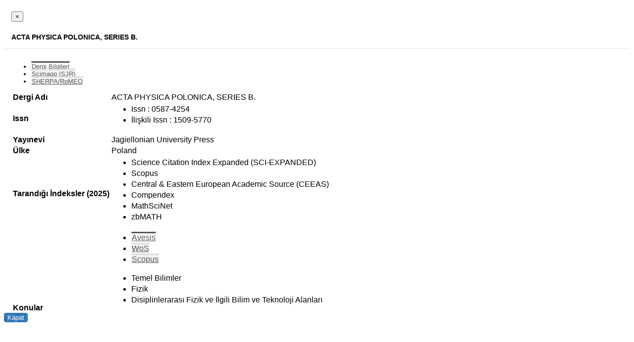

--- FILE ---
content_type: text/html; charset=utf-8
request_url: https://avesis.ktu.edu.tr/journal/getjournaldetailbyarticleid?articleId=fd495dd2-436b-4b74-b968-7feec53e3539&modalDisplayedControllerId=5&journalName=ACTA%20PHYSICA%20POLONICA%20B
body_size: 10022
content:


<style>
    .table-hover > tbody > tr:first-child > td {
        border-top: none !important;
    }

    .table-hover > tbody > tr > td:first-child > label {
        font-weight: bold !important;
    }

    .tab-pane .form-group .result-content {
        min-height: 20px;
    }

    #JournalDetailModal .modal-header {
        padding: 15px !important;
        border-bottom: 1px solid #e5e5e5 !important;
        color: black !important;
        background-color: white !important;
    }

    #JournalDetailModal .nav-tabs li.active a {
        background-color: #FFFFFF;
        border-top: 3px solid #555555;
        color: #555555;
    }

    #JournalDetailModal .modal-title {
        margin-bottom: 0px !important;
        padding-bottom: 0px !important;
        background-color: white;
        color: black;
        font-size: 14px;
    }

    #JournalDetailModal .modal-body {
        padding: 15px;
    }

    #JournalDetailModal .nav-tabs li a, .nav-tabs li a:hover {
        background: #F4F4F4;
        border-bottom: none;
        border-left: 1px solid #EEE;
        border-right: 1px solid #EEE;
        border-top: 3px solid #DDD;
        color: #555;
    }

    #JournalDetailModal {
        color: black !important;
        font-size: 13px !important;
        font-family: "Open Sans", Arial, sans-serif !important;
    }

    #InfoTab li {
        line-height: 1.42857143;
    }

    #JournalDetailModal .btn-primary {
        border: 1px solid transparent;
        border-radius: 4px;
        color: #fff;
        background-color: #337ab7;
        border-color: #2e6da4;
    }

        #JournalDetailModal .btn-primary:hover {
            border-color: #0099e6 !important;
            background-color: #0099e6;
        }

    #JournalDetailModal table td {
        text-align: left;
    }

    #JournalDetailModal .url {
        padding-left: 4px;
        color: #08c;
        font-weight: 600;
    }

    #JournalDetailModal .url-icon {
        color: #08c;
    }
</style>


<div id="JournalDetailModal">
    <div class="modal-header">
        <button type="button" class="close" data-dismiss="modal" aria-label="Close">
            <span aria-hidden="true">&times;</span>
        </button>
        <h5 class="modal-title">
            <strong>ACTA PHYSICA POLONICA, SERIES B.</strong>
        </h5>
    </div>
    <div class="modal-body" style="max-height: 70vh; overflow-y: auto;">
        <ul class="nav nav-tabs">
                <li class="active">
                    <a data-toggle="tab" href="#InfoTab">Dergi Bilgileri</a>
                </li>
                                        <li><a data-toggle="tab" href="#SJRTab">Scimago (SJR)</a></li>
                                        <li><a data-toggle="tab" href="#SherpaRomeoTab">SHERPA/RoMEO</a></li>
                    </ul>
        <div class="tab-content">
                <div id="InfoTab" class="tab-pane active">
                    <table class="table table-hover">
                        <tbody>
                                    <tr>
            <td><label for="Journal_Name">Dergi Adı</label></td>
            <td>ACTA PHYSICA POLONICA, SERIES B.</td>
        </tr>

                            <tr>
                                <td><label for="Journal_JournalIdentifiers">Issn</label></td>
                                <td>
                                    <ul class="research-area-list">
                                                <li>Issn : 0587-4254</li>
                                                <li>İlişkili Issn : 1509-5770</li>
                                    </ul>
                                </td>
                            </tr>
                                    <tr>
            <td><label for="Journal_Publisher">Yayınevi</label></td>
            <td>Jagiellonian University Press</td>
        </tr>

                                    <tr>
            <td><label for="Journal_Country">&#220;lke</label></td>
            <td>Poland</td>
        </tr>

                                <tr>
                                    <td><label for="Journal_JournalIndexes">Tarandığı İndeksler</label> <label for="">(2025)</label></td>
                                    <td>
                                            <ul class="research-area-list">
            <li>Science Citation Index Expanded (SCI-EXPANDED)</li>
            <li>Scopus</li>
            <li>Central &amp; Eastern European Academic Source (CEEAS)</li>
            <li>Compendex</li>
            <li>MathSciNet</li>
            <li>zbMATH</li>
    </ul>

                                    </td>
                                </tr>
                                                            <tr>
                                    <td><label for="Journal_Subjects">Konular</label></td>
                                    <td>
                                        <ul class="nav nav-tabs">
                                                <li class="active"><a data-toggle="tab" href="#AvesisSubjects">Avesis</a></li>
                                                                                            <li class=""><a data-toggle="tab" href="#WoSSubjects">WoS</a></li>
                                                                                            <li class=""><a data-toggle="tab" href="#ScopusSubjects">Scopus</a></li>
                                        </ul>
                                        <div class="tab-content">
                                            <div id="AvesisSubjects" class="tab-pane active">    <ul class="research-area-list">
            <li>Temel Bilimler</li>
            <li>Fizik</li>
            <li>Disiplinlerarası Fizik ve İlgili Bilim ve Teknoloji Alanları</li>
    </ul>
</div>
                                            <div id="WoSSubjects" class="tab-pane ">    <ul class="research-area-list">
            <li>Temel Bilimler (SCI)</li>
            <li>Fizik</li>
            <li>FİZİK, MULTİDİSİPLİNER</li>
    </ul>
</div>
                                            <div id="ScopusSubjects" class="tab-pane ">    <ul class="research-area-list">
            <li>Fizik Bilimleri</li>
            <li>Genel Fizik ve Astronomi</li>
    </ul>
</div>
                                        </div>
                                    </td>
                                </tr>
                            
                        </tbody>
                    </table>
                </div>
                                        <div id="SJRTab" class="tab-pane">
                    <div class="form-group">
                        <div id="scimagoJournalCountryRankResult" class="result-content"></div>
                    </div>
                </div>
                                        <div id="SherpaRomeoTab" class="tab-pane">
                    <div class="form-group">
                        <div id="sherpaRomeoResult" class="result-content"></div>
                    </div>
                </div>
                    </div>
    </div>
    <div class="modal-footer">
        <button type="button" class="btn btn-primary" data-dismiss="modal">Kapat</button>
    </div>
</div>






<script type="text/javascript">
        $(".result-content").loadingOverlay().trigger('loading-overlay:show');

        var journalIdentifiers = [{"IdType":"Issn","Value":"0587-4254"},{"IdType":"RelatedIssn","Value":"1509-5770"}];
        var identifierValues = journalIdentifiers.map(i => i.Value);
        var issn = journalIdentifiers.find(s => s.IdType == "Issn")?.Value;
        var eIssn = journalIdentifiers.find(s => s.IdType == "EIssn" || s.IdType == "RelatedIssn")?.Value;
        var journalName = "ACTA PHYSICA POLONICA, SERIES B.".replace(/[^a-zA-Z0-9]/g, '');
        var controllerId = "5";

        if ('False' == 'True') {
            getJournalCiteReport();
        }
        if ('True' == 'True') {
            getSherpaRomeoInformation(issn, controllerId);
        }
        if ('True' == 'True') {
            getScimagoJournalCountryRank();
        }
        if ('False' == 'True') {
            getScopusJournalMetrics(journalName);
        }
        if ('False' == 'True') {
            getJournalQuartilesByYearLineChart(journalName);
        }

        function getJournalCiteReport() {
            $.post('/journal/getmaxjcr', { identifiers: identifierValues }, function (result) {
                $('#jcrResult').html(result);
                if ("True" == "False") {
                    $('.impact-factor').remove();
                }
            });
        }

        function getSherpaRomeoInformation(issn, controllerId) {
            $.get('/journal/getsherparomeoinformation', { issn: issn, controllerId: controllerId }, function (result) {
                $('#sherpaRomeoResult').html(result);
            });
        }

        function getScimagoJournalCountryRank() {
            $.post('/journal/getmaxsjr', { identifiers: identifierValues }, function (result) {
                $('#scimagoJournalCountryRankResult').html(result);
                if ("True" == "False") {
                    $('.SJRimpact-factor').remove();
                }
            });
        }

        function getScopusJournalMetrics(journalName) {
            $.post('/journal/getscopusjournalmetrics', { year: 2026, identifiers: identifierValues, journalName: journalName }, function (result) {
                $('#scopusJournalMetricResult').html(result);
                if ("True" == "False") {
                    $('.ScopusImpact-factor').remove();
                }
            });
        }

        function getJournalQuartilesByYearLineChart(journalName) {
            $.post('/journal/getjournalquartilesbyyear', { identifiers: identifierValues, journalName: journalName }, function (result) {
                $('#quartilesByYearTabResult').html(result);
            });
        }
</script>
